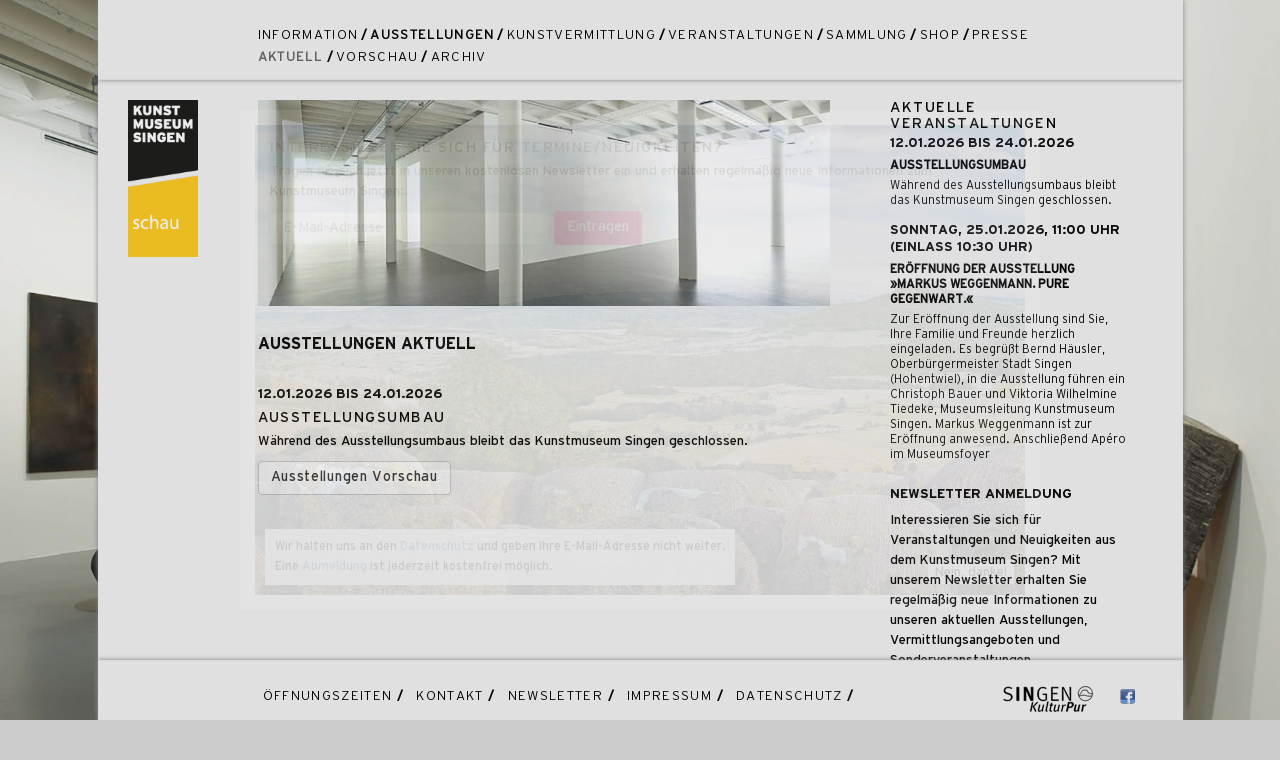

--- FILE ---
content_type: text/html; charset=utf-8
request_url: https://www.kunstmuseum-singen.de/sammlung/schwerpunkte/curth-georg-becker-trauernder-mann-/index.php?id=17
body_size: 7418
content:
<!DOCTYPE html>
<html lang="de-DE">
<head>
    <meta charset="utf-8">

<!-- 
	Programmierung und CMS Umsetzung: Hamecher Websolutions, www.hamecher.de

	This website is powered by TYPO3 - inspiring people to share!
	TYPO3 is a free open source Content Management Framework initially created by Kasper Skaarhoj and licensed under GNU/GPL.
	TYPO3 is copyright 1998-2026 of Kasper Skaarhoj. Extensions are copyright of their respective owners.
	Information and contribution at https://typo3.org/
-->



<meta name="generator" content="TYPO3 CMS">
<meta name="keywords" content="Einfügen">
<meta name="robots" content="INDEX,FOLLOW">
<meta name="viewport" content="width=device-width, initial-scale=1">
<meta name="description" content="Das 2014 modernisierte Kunstmuseum Singen konzentriert sich auf die Präsentation moderner und zeitgenössischer Kunst aus der Vierländerregion Bodensee. Mit rund 1000 Quadratmetern Besucher- und Ausstellungsfläche sind wir nach dem Umbau eines der großen kommunalen Kunstmuseen auf der deutschen Seite des Bodensees geworden!">


<link rel="stylesheet" href="/typo3temp/assets/css/7015c8c4ac5ff815b57530b221005fc6.css?1749823109" media="all">
<link rel="stylesheet" href="/fileadmin/design2017/css/bootstrap.min.css?1751634857" media="all">
<link rel="stylesheet" href="/fileadmin/design2017/css/styles.css?1751866161" media="all">







<title>Aktuell&nbsp;- Kunstmuseum Singen</title>			<link rel="apple-touch-icon" sizes="114x114" href="/fileadmin/design2017/apple-touch-icon-144x144.png">
			<link rel="icon" type="image/png" href="/fileadmin/design2017/favicon.png" sizes="32x32">
			<link rel="shortcut icon" href="/fileadmin/design2015/Kunstmuseum-Singen.ico">
			<meta name="msapplication-TileImage" content="/fileadmin/design2017/mstile-144x144.png">
			<meta name="msapplication-TileColor" content="#fff">

</head>
<body>
<div id="divOuterFrame">
	<nav id="navMain" class="navbar navbar-default navbar-fixed-top">
		<div class="container-fluid">
			<div id="divLogoHeader">
				<a href="\">
					<img src="/fileadmin/design2017/img/Kunstmuseum-Singen-Logo.gif" alt="Logo Kunstmuseum Singen" />
				</a>
			</div>
			<div class="navbar-header">
			  <button type="button" class="navbar-toggle collapsed" data-toggle="collapse" data-target="#bs-example-navbar-collapse-1" aria-expanded="false">
				<span class="sr-only">Toggle navigation</span>
				<span class="icon-bar"></span>
				<span class="icon-bar"></span>
				<span class="icon-bar"></span>
			  </button>
			</div>

			<div class="collapse navbar-collapse" id="bs-example-navbar-collapse-1">
				<ul id="ulMainMenu" class="nav navbar-nav"><li class="dropdown"><a href="/information/adresse-anfahrt" aria-label="zur Information-Seite" title="zur &#039;Information&#039;-Seite">Information<span class="caret"></span></a>&nbsp;<span class="divider">/</span>&nbsp;</li><li class="active"><a href="/ausstellungen/aktuell" aria-label="zur Ausstellungen-Seite" title="zur &#039;Ausstellungen&#039;-Seite">Ausstellungen</a>&nbsp;<span class="divider">/</span>&nbsp;</li><li class="dropdown"><a href="/kunstvermittlung/erwachsene" aria-label="zur Kunstvermittlung-Seite" title="zur &#039;Kunstvermittlung&#039;-Seite">Kunstvermittlung<span class="caret"></span></a>&nbsp;<span class="divider">/</span>&nbsp;</li><li class="dropdown"><a href="/veranstaltungen/aktuell" aria-label="zur Veranstaltungen-Seite" title="zur &#039;Veranstaltungen&#039;-Seite">Veranstaltungen<span class="caret"></span></a>&nbsp;<span class="divider">/</span>&nbsp;</li><li class="dropdown"><a href="/sammlung/schwerpunkte" aria-label="zur Sammlung-Seite" title="zur &#039;Sammlung&#039;-Seite">Sammlung<span class="caret"></span></a>&nbsp;<span class="divider">/</span>&nbsp;</li><li class="dropdown"><a href="/shop/publikationen" aria-label="zur Shop-Seite" title="zur &#039;Shop&#039;-Seite">Shop<span class="caret"></span></a>&nbsp;<span class="divider">/</span>&nbsp;</li><li class="dropdown"><a href="/presse/aktuell" aria-label="zur Presse-Seite" title="zur &#039;Presse&#039;-Seite">Presse<span class="caret"></span></a>&nbsp;<span class="divider">/</span>&nbsp;</li></ul><br />
				<ul id="ulSubmenu" class="nav navbar-nav sub"><li class="active"><a href="/ausstellungen/aktuell" aria-label="zur Aktuell-Seite" title="zur &#039;Aktuell&#039;-Seite">Aktuell</a>&nbsp;<span class="divider">/</span>&nbsp;</li><li><a href="/ausstellungen/vorschau" aria-label="zur Vorschau-Seite" title="zur &#039;Vorschau&#039;-Seite">Vorschau</a>&nbsp;<span class="divider">/</span>&nbsp;</li><li><a href="/ausstellungen/archiv" aria-label="zur Archiv-Seite" title="zur &#039;Archiv&#039;-Seite">Archiv</a>&nbsp;<span class="divider">/</span>&nbsp;</li></ul>
				<nav id="mobileNav" aria-label="Mobile Hauptnavigation"><ul id="ulMobileMenu" class="nav navbar-nav"><li class="dropdown"><a href="/information/adresse-anfahrt" class="dropdown-toggle" data-toggle="dropdown" role="button" aria-expanded="false" title="zur &#039;Information&#039;-Seite">Information<span class="caret"></span></a><ul class="dropdown-menu"><li><a href="/information/adresse-anfahrt" title="zur &#039;Adresse &amp; Anfahrt&#039;-Seite">Adresse &amp; Anfahrt</a></li><li><a href="/information/oeffnungszeiten-preise" title="zur &#039;Öffnungszeiten &amp; Preise&#039;-Seite">Öffnungszeiten &amp; Preise</a></li><li><a href="/information/hausordnung" title="zur &#039;Hausordnung&#039;-Seite">Hausordnung</a></li><li><a href="/information/team" title="zur &#039;Team&#039;-Seite">Team</a></li><li><a href="/information/partner" title="zur &#039;Partner&#039;-Seite">Partner</a></li></ul>&nbsp;<span class="divider">/</span>&nbsp;</li><li class="active"><a href="/ausstellungen/aktuell" title="zur &#039;Ausstellungen&#039;-Seite">Ausstellungen</a><ul class="dropdown-menu"><li class="active"><a href="/ausstellungen/aktuell" title="zur &#039;Aktuell&#039;-Seite">Aktuell</a>&nbsp;<span class="divider">/</span>&nbsp;</li><li><a href="/ausstellungen/vorschau" title="zur &#039;Vorschau&#039;-Seite">Vorschau</a></li><li><a href="/ausstellungen/archiv" title="zur &#039;Archiv&#039;-Seite">Archiv</a></li></ul>&nbsp;<span class="divider">/</span>&nbsp;</li><li class="dropdown"><a href="/kunstvermittlung/erwachsene" class="dropdown-toggle" data-toggle="dropdown" role="button" aria-expanded="false" title="zur &#039;Kunstvermittlung&#039;-Seite">Kunstvermittlung<span class="caret"></span></a><ul class="dropdown-menu"><li><a href="/kunstvermittlung/erwachsene" title="zur &#039;Erwachsene&#039;-Seite">Erwachsene</a></li><li><a href="/kunstvermittlung/kinder-jugendliche" title="zur &#039;Kinder &amp; Jugendliche&#039;-Seite">Kinder &amp; Jugendliche</a></li><li><a href="/kunstvermittlung/schulklassen-und-kitagruppen" title="zur &#039;Schulklassen und Kitagruppen&#039;-Seite">Schulklassen und Kitagruppen</a></li><li><a href="/veranstaltungen/digital" title="zur &#039;Digital&#039;-Seite">Digital</a></li></ul>&nbsp;<span class="divider">/</span>&nbsp;</li><li class="dropdown"><a href="/veranstaltungen/aktuell" class="dropdown-toggle" data-toggle="dropdown" role="button" aria-expanded="false" title="zur &#039;Veranstaltungen&#039;-Seite">Veranstaltungen<span class="caret"></span></a><ul class="dropdown-menu"><li><a href="/veranstaltungen/aktuell" title="zur &#039;Aktuell&#039;-Seite">Aktuell</a></li><li><a href="/veranstaltungen/archiv" title="zur &#039;Archiv&#039;-Seite">Archiv</a></li></ul>&nbsp;<span class="divider">/</span>&nbsp;</li><li class="dropdown"><a href="/sammlung/schwerpunkte" class="dropdown-toggle" data-toggle="dropdown" role="button" aria-expanded="false" title="zur &#039;Sammlung&#039;-Seite">Sammlung<span class="caret"></span></a><ul class="dropdown-menu"><li><a href="/sammlung/schwerpunkte" title="zur &#039;Schwerpunkte der Sammlung&#039;-Seite">Schwerpunkte der Sammlung</a></li><li><a href="/sammlung/videos-zur-sammlung" title="zur &#039;Videos zur Sammlung&#039;-Seite">Videos zur Sammlung</a></li><li><a href="/sammlung/kunst-im-oeffentlichen-raum" title="zur &#039;Kunst im öffentlichen Raum&#039;-Seite">Kunst im öffentlichen Raum</a></li></ul>&nbsp;<span class="divider">/</span>&nbsp;</li><li class="dropdown"><a href="/shop/publikationen" class="dropdown-toggle" data-toggle="dropdown" role="button" aria-expanded="false" title="zur &#039;Shop&#039;-Seite">Shop<span class="caret"></span></a><ul class="dropdown-menu"><li><a href="/shop/publikationen" title="zur &#039;Publikationen&#039;-Seite">Publikationen</a></li></ul>&nbsp;<span class="divider">/</span>&nbsp;</li><li class="dropdown"><a href="/presse/aktuell" class="dropdown-toggle" data-toggle="dropdown" role="button" aria-expanded="false" title="zur &#039;Presse&#039;-Seite">Presse<span class="caret"></span></a><ul class="dropdown-menu"><li><a href="/presse/aktuell" title="zur &#039;Aktuell&#039;-Seite">Aktuell</a></li><li><a href="/presse/archiv" title="zur &#039;Archiv&#039;-Seite">Archiv</a></li><li><a href="/presse/allgemein" title="zur &#039;Allgemein&#039;-Seite">Allgemein</a></li><li><a href="/presse/pressestimmen" title="zur &#039;Pressestimmen&#039;-Seite">Pressestimmen</a></li><li><a href="/presse/kontakt" title="zur &#039;Kontakt&#039;-Seite">Kontakt</a></li></ul>&nbsp;<span class="divider">/</span>&nbsp;</li></ul></nav><br />
			</div>
		</div>
	</nav>


	<div id="divInnerFrame">
		<div id="divLogoContent" class="col col-md-1">
			<a href="/index.php"><img border="0" src="/fileadmin/Logos/Kunstmuseum-Singen-Logo-Ausstellungen.gif" alt="Kunstmuseum Singen" width="100" /></a>
		</div>

		<div id="divMain" class="col col-lg-7 col-md-7">
			
			<!-- newsletter --><!-- signInBox --><link rel="stylesheet" type="text/css" href="/fileadmin/newsletter/newsletter.css" media="all">
<style type="text/css">	
	#newsletterSignIn {
		background-image: url(/fileadmin/newsletter/sign_in_image.jpg); 
	}	
</style>
<script type="text/javascript" src="/ct/js/jquery.js"></script>
<script type="text/javascript">
	function hideNewsletterSignIn() 
	{
		jQuery('#divGreyBackground').fadeOut('slow');
		jQuery('#newsletterSignIn').fadeOut('slow');
		var days = 30;
		var date = new Date();
		date.setTime(date.getTime()+(days * 24 * 60 * 60 * 1000)); // 30 Tage
		var expires = date.toGMTString();
		
		document.cookie = 'hide_newsletter_signin='+expires+';expires='+expires+';path=/';
		
	}
	
	function showNewsletterSignIn()
	{
		var width = (window.innerWidth > 0) ? window.innerWidth : screen.width;
		
		if(width > 700)
		{
			jQuery('#divGreyBackground').fadeIn('slow');
			jQuery('#newsletterSignIn').fadeIn('slow');
		}
		
	}
	
	window.onload = function()
	{
				setTimeout(function() {
						showNewsletterSignIn()
					}, 2000);
	}
	
</script>
<div id="divGreyBackground" onclick="hideNewsletterSignIn();" style="display: none;"></div>
<div id="newsletterSignIn" style="display: none;">
					<h2>Interessieren Sie sich für Termine/Neuigkeiten?</h2>
				<p>Tragen Sie sich jetzt in unseren kostenlosen Newsletter ein und erhalten regelmäßig neue Informationen zum Kunstmuseum Singen:</p>
				<form id="form" name="form" method="post" action="/ct/page.php?plg=ocsnewsletter&signIn&g=13" enctype="multipart/form-data">
		<label for="txtEMail" class="sr-only">E-Mail-Adresse</label>
		<input type="email" id="txtEMail" name="txtEMail" placeholder="E-Mail-Adresse" required="required"/>
		<input type="text" name="email" id="email" value="" />
		<input type="submit" value="Eintragen" class="btn" name="btnSignIn" />
	</form>
	<div id="divInfo">Wir halten uns an den <a href="index.php?id=38" target="_blank">Datenschutz</a> und geben Ihre E-Mail-Adresse nicht weiter.<br />
		Eine <a href="index.php?id=58" target="_blank">Abmeldung</a> ist jederzeit kostenfrei möglich.</div>
	<button id="btnNoThanks" onclick="hideNewsletterSignIn();">Nein, danke!</button>
</div>
			
			
    

            <div id="c2448" class="frame frame-default frame-type-image frame-layout-0 frame-space-after-small">
                
                
                    



                
                
                    

    



                
                

    <div class="ce-image ce-center ce-above">
        

    <div class="ce-gallery" data-ce-columns="1" data-ce-images="1">
        
            <div class="ce-outer">
                <div class="ce-inner">
        
        
            <div class="ce-row">
                
                    
                        <div class="ce-column">
                            

        
<figure class="image">
    
            
                    
<img class="image-embed-item" src="/fileadmin/_processed_/6/d/csm_Kunstmuseum_Singen_Ausstellungsumbau_Web_4931638394.jpg" width="599" height="216" loading="lazy" alt="" />


                
        
    
</figure>


    


                        </div>
                    
                
            </div>
        
        
                </div>
            </div>
        
    </div>



    </div>


                
                    



                
                
                    



                
            </div>

        


    

            <div id="c41" class="frame frame-default frame-type-header frame-layout-0 frame-space-before-small frame-space-after-small">
                
                
                    



                
                
                    

    
        <header>
            

	
			<h1 class="">
				Ausstellungen Aktuell
			</h1>
		



            



            



        </header>
    



                
                
                
                    



                
                
                    



                
            </div>

        


							<script type="text/javascript">
					
					$(function() {
						if(window.location.hash != '')
						{
							var offsetHash = $(window.location.hash).offset().top;
							  
							// alert(offsetHash);
							  
							// 
							
							setTimeout(function() {
								window.scrollTo(0, offsetHash+120);
								// $(document.body).scrollTop(100);
							  }, 1);
						}
					});
				
				</script>
				<a id="e771"></a><h2 class="h3">12.01.2026 bis 24.01.2026 </h2><h2>Ausstellungsumbau</h2><p class="bodytext">W&auml;hrend des Ausstellungsumbaus bleibt das Kunstmuseum Singen geschlossen.</p>
<p class="bodytext"><a class="btn btn-default" href="https://www.kunstmuseum-singen.de/ausstellungen/vorschau">Ausstellungen Vorschau</a></p><p class="bodytext">&nbsp;</p>
			
			
		</div>

		<aside class="col col-lg-3 col-md-5">
			<h2>AKTUELLE VERANSTALTUNGEN</h2><h3>12.01.2026 bis 24.01.2026 </h3><h4><a href="index.php?id=17#e771">Ausstellungsumbau</a></h4><h5>Während des Ausstellungsumbaus bleibt das Kunstmuseum Singen geschlossen. </h5><h3>Sonntag, 25.01.2026, 11:00 Uhr <br />(Einlass 10:30 Uhr)</h3><h4><a href="index.php?id=21#e821">Eröffnung der Ausstellung »Markus Weggenmann. Pure Gegenwart.«</a></h4><h5>Zur Eröffnung der Ausstellung sind Sie, Ihre Familie und Freunde herzlich eingeladen.
Es begrüßt Bernd Häusler, Oberbürgermeister Stadt Singen (Hohentwiel), in die Ausstellung führen ein Christoph Bauer und Viktoria Wilhelmine Tiedeke, Museumsleitung Kunstmuseum Singen.
Markus Weggenmann ist zur Eröffnung anwesend.
Anschließend Apéro im Museumsfoyer</h5>						<form id="form" name="form" method="post" action="/ct/page.php?plg=ocsnewsletter&amp;signIn&amp;t=start" enctype="multipart/form-data" class="form-group" style="margin-top: 10px;margin-bottom: 20px;">  
							<h3>Newsletter Anmeldung</h3>
							<p>Interessieren Sie sich für Veranstaltungen und Neuigkeiten aus dem Kunstmuseum Singen? Mit unserem Newsletter erhalten Sie regelmäßig neue Informationen zu unseren aktuellen Ausstellungen, Vermittlungsangeboten und Sonderveranstaltungen.</p>
							<input aria-label="E-Mail Adresse" name="txtEMail" placeholder="E-Mail-Adresse" required="required" type="email" class="form-control">
							<input name="email" id="email" value="" type="text">
							<input value="Eintragen" class="btn btn-block btn-subscribe" style="margin-top: 5px; margin-bottom: 10px;" name="btnSignIn" type="submit">
							<p>Wir halten uns an den <a href="/index.php?id=38" target="_blank">Datenschutz</a> und eine <a href="/index.php?id=58" target="_blank">Abmeldung</a> ist jederzeit möglich.</p>
						</form> 
					<h3>Sonntag, 08.02.2026, 11:00-12:30  Uhr <br />(Online buchen bis Mo, 02.02.2026)</h3><h4><a href="index.php?id=22#e809">Familienatelier - Ein Kreativangebot für Familien mit Kindern ab 3 Jahren</a></h4><h5>Atelierzeit, in der Groß und Klein gemeinsam künstlerisch arbeiten, angelehnt an die aktuelle Ausstellung »Markus Weggenmann. Pure Gegenwart.«. Ein kreatives Erlebnis für die ganze Familie.</h5><h3>Mittwoch, 18.02.2026, 14:00-16:30  Uhr <br />(Online buchen bis So, 17.02.2026)</h3><h4><a href="index.php?id=21#e810">Alte Meister »Strenge Linien, klare Formen« - Ein Kreativangebot für alle ab 60</a></h4><h5>Ein inspirierender Nachmittag für alle ab 60, die sich kreativ entfalten und Kunstgenuss mit Geselligkeit verbinden möchten.</h5><h3>Sonntag, 22.02.2026, 11:00 Uhr <br />(Online buchbar · Ticket-Vorverkauf  · Tageskasse)</h3><h4><a href="index.php?id=21#e811">Dialogischer Ausstellungsrundgang mit Markus Weggenmann und Museumsleitung</a></h4><h5>Künstler Markus Weggenmann und Museumsleitung führen gemeinsam durch die Ausstellung »Markus Weggenmann. Pure Gegenwart.« und erschließen Weggenmanns Arbeiten im gemeinsamen Gespräch. Im Fokus stehen Werkgruppen, Arbeitsweisen und Entwicklungslinien in seinem künstlerischen Schaffen.</h5><h3>Freitag, 27.02.2026, 19:00-21:30  Uhr <br />(Online buchen bis So, 22.02.2026)</h3><h4><a href="index.php?id=21#e812">Kreativer Kunstabend für Erwachsene »Farbskulpturen«</a></h4><h5>Ein kreativer Start ins Wochenende: Inspiriert von der aktuellen Ausstellung werden eigene gestalterische Ideen umgesetzt. Im Mittelpunkt steht die spannende Beziehung zwischen Farbe und Raum. </h5><h3>Sonntag, 01.03.2026, 11:00 Uhr <br />(Ohne Vorabbuchung | Tageskasse)</h3><h4><a href="index.php?id=21#e813">Öffentliche Führung »Markus Weggenmann. Pure Gegenwart.«</a></h4><h5>Die Museumsleitung führt durch die aktuelle Ausstellung »Markus Weggenmann. Pure Gegenwart« und gibt Einblicke in Werke und Werkgruppen, beleuchtet zentrale Aspekte im Schaffen des Künstlers und zeichnet anschaulich dessen Werkentwicklung nach: Von den vibrierenden Streifenbildern der 1990er Jahre bis zu den organisch-amorphen Formen, mit denen der Künstler heute experimentiert. </h5><h3>Sonntag, 08.03.2026, 14:00-16:00  Uhr <br />(Online buchen bis Mo, 01.03.2026)</h3><h4><a href="index.php?id=21#e814">Weltfrauentag im Kunstmseum »In-Raumnahme« - Ein Kreativworkshop für alle ab 16</a></h4><h5>IIm Alltag fühlen wir uns in manchen »Räumen« groß, in anderen klein - liegt das an uns oder an den jeweiligen Kontexten?  Im Atelier wird untersucht, wie sich solche Erfahrungen künstlerisch übersetzen und bildlich fassen lassen. Ausgangspunkt sind Arbeiten von Markus Weggenmann: Seine Malerei lebt von intensiver Farbe, klarer Setzung und einer Bildwirkung, die »Raum« entstehen lässt. </h5><h3>Donnerstag, 12.03.2026, 18:00 Uhr <br />(Online buchbar bis So, 08.03.)</h3><h4><a href="index.php?id=21#e815">Kunst+Brot+Zeit mit Markus Weggenmann</a></h4><h5>In der aktuellen Ausgabe der »Kunst+Brot+Zeit« spricht Künstler Markus Weggenmann über seinen späten Einstieg in die Malerei, die Entwicklung seines Werks und zentrale Fragen seines künstlerischen Arbeitens. Die anschließende Brotzeit lädt zum Austausch ein. Ein Abend der Kunst und kulinarischen Genuss verbindet!</h5><h3>Sonntag, 22.03.2026, 11:00-17:00  Uhr <br />(Ohne Anmeldung)</h3><h4><a href="index.php?id=22#e816">Familiensonntag »Frühlingsbunt!« - Ein Angebot für Familien mit Kindern ab 5 Jahren</a></h4><h5>Ein Sonntag ganz im Zeichen der Familie: mit kindgerechten Führungen, Kunst zum Staunen und einem offenen Atelier, in dem gemeinsam gestaltet werden kann.</h5><h3>Donnerstag, 26.03.2026, 9:30-11:30  Uhr <br />(Online buchen über Bildungszentrum)</h3><h4><a href="index.php?id=21#e818">Kunstfrühstück - Frühstück mit Führung »Markus Weggenmann. Pure Gegenwart.«</a></h4><h5>Mit Kaffee, Tee, frischen Brötchen und kleinen Schlemmereien beginnt der gemeinsame Vormittag in geselliger Runde. Bei einer anschießenden Führung durch die Ausstellung »Markus Weggenmann. Pure Gegenwart.« bietet die Museumsleitung kurzweilige Einblicke in das Werk des 1953 in Singen geborenen und heute in Zürich und Lumnezia (Graubünden) lebenden Künstlers, der für seine kraftvollen, farbintensiven Bilder bekannt ist. Eine Veranstaltung in Kooperation mit dem Bildungszentrum Singen.</h5><h3>Freitag, 27.03.2026, 19:00-20:00  Uhr </h3><h4><a href="index.php?id=22#e819">Museum meets Music - Ein musikalischer Ausstellungsrundgang</a></h4><h5>Junge Musikerinnen und Musiker des Hegau-Gymnasiums in Singen reagieren musikalisch auf die ausgestellte Gegenwartskunst und eröffnen im Zusammenspiel von Klang und Bild neue, überraschende Sichtweisen und Perspektiven. </h5><h3>30.03.2026 bis 31.03.2026 <br />(Online buchen bis So, 22.03.2026)</h3><h4><a href="index.php?id=22#e817">Freienprojekt »Flower Factory« - Für Kinder & Jugendliche ab 12 Jahren</a></h4><h5>In der zweitägigen Siebdruckwerkstatt entstehen Stoffbeutel mit knalligen Blumen-Prints. Am Ende steht ein tragbares Unikat, das bleibt, und ganz nebenbei ein sicherer Einblick in eine klassische Drucktechnik. Für Kinder & Jugendliche ab 12 Jahren. </h5><h3>Sonntag, 12.04.2026, 15:00-16:00  Uhr </h3><h4><a href="index.php?id=19#e820">Kunst&Live: Finissage mit Konzert von Hans Joachim Irmler</a></h4><h5>Zum Ausklang der Ausstellung »Markus Weggenmann. Pure Gegenwart.» laden wir zu einem Konzert in der Reihe Kunst&Live ein. Zu Gast ist Hans Joachim Irmler – Musiker, Komponist und Produzent, bekannt als Gründungsmitglied der experimentellen Band „Faust“.  Ein Finale, das das Ausstellungserlebnis zu einer synästhetischen Gesamterfahrung steigert.</h5>
		</aside> 
	</div>
</div>

<footer>
	<nav id="navFooter" class="col col-md-7 navbar navbar-default navbar-fixed-bottom">
		<div class="container-fluid">
			
			<ul class="nav navbar-nav"><li><a href="/information/oeffnungszeiten-preise" title="zur &#039;Öffnungszeiten&#039;-Seite">Öffnungszeiten</a>&nbsp;<span class="divider">/</span>&nbsp;</li><li><a href="/kontakt" title="zur &#039;Kontakt&#039;-Seite">Kontakt</a>&nbsp;<span class="divider">/</span>&nbsp;</li><li><a href="/newsletter" title="zur &#039;Newsletter&#039;-Seite">Newsletter</a>&nbsp;<span class="divider">/</span>&nbsp;</li><li><a href="/impressum" title="zur &#039;Impressum&#039;-Seite">Impressum</a>&nbsp;<span class="divider">/</span>&nbsp;</li><li><a href="/datenschutzerklaerung" title="zur &#039;Datenschutz&#039;-Seite">Datenschutz</a>&nbsp;<span class="divider">/</span>&nbsp;</li></ul>
			<ul id="ulLinks" class="nav navbar-nav">
				<li>
					<a href="http://www.singen-kulturpur.de" target="_blank">
						<img src="/fileadmin/design2017/img/Singen-KulturPur-Logo-footer.png" alt="Singen KulturPur" />
					</a>
				</li>
				<li>
					<a href="https://www.facebook.com/Kunstmuseum-Singen-774781272579010/" target="_blank">
						<img src="/fileadmin/design2017/img/facebook.png" alt="Facebook Logo" />
					</a>
				</li>
			</ul>
		</div>
	</nav>
</footer>

<script src="/fileadmin/design2017/js/jquery-1.12.4.min.js"></script>
<script src="/fileadmin/design2017/js/bootstrap.min.js"></script>



		

		<!-- Matomo 2025 -->
		<!-- Tracking-Lösung ohne Cookies und mit anonymisierten IP-Adressen! -->
		<script type="text/javascript">
		  var _paq = window._paq = window._paq || [];
		  /* tracker methods like "setCustomDimension" should be called before "trackPageView" */
		  _paq.push(['disableCookies']);
		  _paq.push(['trackPageView']);
		  _paq.push(['enableLinkTracking']);
		  (function() {
			var u="//www.kunstmuseum-singen.de/matomo/";
			_paq.push(['setTrackerUrl', u+'matomo.php']);
			_paq.push(['setSiteId', '1']);
			var d=document, g=d.createElement('script'), s=d.getElementsByTagName('script')[0];
			g.type='text/javascript'; g.async=true; g.src=u+'matomo.js'; s.parentNode.insertBefore(g,s);
		  })();
		</script>
		<noscript><p><img src="//www.kunstmuseum-singen.de/matomo/matomo.php?idsite=1&amp;rec=1" style="border:0;" alt="" /></p></noscript>
		<!-- End Matomo Code -->



</body>
</html>

--- FILE ---
content_type: text/css; charset=utf-8
request_url: https://www.kunstmuseum-singen.de/fileadmin/design2017/css/styles.css?1751866161
body_size: 1963
content:
@font-face {
	font-family: 'interimregular';
	src: url('../fonts/Interim/interim-regular.ttf');
	font-weight: normal;
}

@font-face {
	font-family: 'interimbold';
  src: url('../fonts/Interim/interim-bold.ttf');
  font-weight: bold;
}

@font-face {
	font-family: 'interimlight';
  src: url('../fonts/Interim/interim-light.ttf');
  font-weight: light;
}

body {
	font-size: 10pt;
	font-style: normal;
	line-height: 1.5em;
	color: #000;
	font-family: 'interimregular', Arial, Helvetica, sans-serif;
	margin: 0px;
	background-attachment: fixed;
	background-image: url("../img/bg.jpg");
	background-color: #CCC;
	background-repeat: no-repeat;
	background-position: center top;
	background-size: cover;
}

#divOuterFrame {
	box-shadow: 0 0 5px #888;
	margin: 80px auto 0 auto;
	width: 100%;
	max-width: 1085px;
}

#divInnerFrame {
	background-color: #f1f1f1;
	margin: 0 auto 0 auto;
	position: absolute;
	width: 100%;
	height: auto;
	min-height: 100%;
	max-width: 1085px;
	padding: 20px 0 90px 0;
	box-shadow: 0 0 5px #888;
}

.col {
	padding: 0 30px;
	min-width: 130px;
}

.img-container {
	margin-bottom: 25px;
}

.img-container img {
	width: 100%;
}

h1 {
	font-family: 'interimbold', Arial, Helvetica, sans-serif;
	font-size: 12pt;
	font-style: normal;
	color: #000;
	font-weight: bold;
	font-kerning: normal;
	padding-top: 0px;
	padding-bottom: 5px;
	margin: 0px;
	line-height: 1.5em;
	text-transform: uppercase;
}

h2 {
	font-family: 'interimregular', Arial, Helvetica, sans-serif;
	font-size: 11pt;
	font-style: normal;
	color: #000;
	font-weight: normal;
	font-kerning: normal;
	margin: 0px;
	padding-top: 0px;
	padding-bottom: 5px;
	text-transform: uppercase;
	letter-spacing: 0.1em;
}

.h2 {
	font-family: 'interimregular', Arial, Helvetica, sans-serif;
	font-size: 11pt;
	font-style: normal;
	color: #000;
	font-weight: normal;
	font-kerning: normal;
	margin: 0px;
	padding-top: 0px;
	padding-bottom: 5px;
	text-transform: uppercase;
	letter-spacing: 0.1em;
}

h3 {
	font-family: 'interimbold', Arial, Helvetica, sans-serif;
	font-size: 10pt;
	font-style: normal;
	color: #060606;
	font-weight: bold;
	padding-top: 0px;
	padding-bottom: 5px;
	margin: 0px;
	line-height: 1.3em;
	text-transform: uppercase;
	position: relative;
	top: -2px;
}

.h3 {
	font-family: 'interimbold', Arial, Helvetica, sans-serif;
	font-size: 10pt;
	font-style: normal;
	color: #060606;
	font-weight: bold;
	padding-top: 0px;
	padding-bottom: 5px;
	margin: 0px;
	line-height: 1.3em;
	text-transform: uppercase;
	position: relative;
	top: -2px;
	letter-spacing: normal;
}

h4 {
	font-family: 'interimregular', Arial, Helvetica, sans-serif;
	font-size: 9pt;
	font-style: normal;
	color: #000;
	font-weight: normal;
	padding-top: 0px;
	padding-bottom: 5px;
	margin: 0px;
	line-height: 1.3em;
	text-transform: uppercase;
}

h4 a {
	color: #000;
	font-weight: bold;
}

h5 {
	font-family: 'interimlight', Arial, Helvetica, sans-serif;
	font-size: 9pt;
	font-style: normal;
	color: #000;
	font-weight: normal;
	padding-top: 0px;
	padding-bottom: 15px;
	margin: 0px;
	line-height: 1.3em;
}

h6 {
	font-family: 'interimbold', Arial, Helvetica, sans-serif;
	font-size: 10pt;
	font-style: normal;
	color: #000;
	font-weight: bold;
	padding-top: 0px;
	padding-bottom: 5px;
	margin: 0px;
}

.h6 {
	font-family: 'interimbold', Arial, Helvetica, sans-serif;
	font-size: 10pt;
	font-style: normal;
	color: #000;
	font-weight: bold;
	padding-top: 0px;
	padding-bottom: 5px;
	margin: 0px;
	text-transform: none;
	top: auto;
}

p {
	padding-top: 0px;
	padding-bottom: 10px;
	margin: 0px;
}

p a {
	color: #666;
	text-decoration: none;
	letter-spacing: 0.05em;
}

p a:hover {
	color: #999;
	text-decoration: none;
	letter-spacing: 0.05em;
}

ul {
	font-family: 'interimbold', Arial, Helvetica, sans-serif;
	font-size: 10pt;
	font-weight: normal;
	color: #000;
	padding: 0px;
	margin: 0px;
	line-height: 1.5em;
	text-transform: uppercase;
	letter-spacing: 0.05em;
	list-style-type: none;
	line-height: 18px;
	z-index: 1;
	text-decoration: none;
	float: left;
	display: block;
}

ul a {
	text-decoration: none;
	letter-spacing: 0.1em;
	color: #000;
	font-family: 'interimlight', Arial, Helvetica, sans-serif;
}

#navMain {
	box-shadow: 0 0 5px #888;
	height: 80px;
}

.navbar-nav li a {
	padding-left: 10px;
}

.navbar-default .navbar-nav > li > a {
	color: #000;
}

.navbar-default .navbar-nav > li > a:hover {
	color: #999;
}

.navbar-nav li a,
.navbar-nav li a span {
	display: inline-block;
}

.navbar-default .navbar-nav > .open > a,
.navbar-default .navbar-nav > .open > a:hover,
.navbar-default .navbar-nav > .open > a:focus {
	background-color: transparent;
}

#navFooter {
	box-shadow: 0 0 5px #888;
	height: 60px;
	padding-bottom: 10px;
	padding-right: 45px;
	padding-left: 150px;
	max-width: 1085px;
}

#navFooter .nav > li {
	float: left;
}

#navFooter .nav > li a {
	padding-right: 2px;
}

.navbar {
	box-shadow: 0 0 5px #888;
	background-color: #f1f1f1;
	margin: auto;
	padding: 10px 0 5px 0px;
	max-width: 1085px;
	width: 100%;
}

#ulSubmenu li {
	padding-top: 0px;
}

#navMain .active > a,
#navMain .active > a:focus,
#navMain .active > a:hover {
	font-weight: bold;
	background: transparent;
	color: #000 !important;
}

#navMain .current > a,
#navMain .current > a:focus,
#navMain .current > a:hover {
	font-weight: bold;
	background: transparent;
	color: #000 !important;
}

#ulSubmenu .active a,
#ulSubmenu .active a:hover {
	color: #666 !important;
}

.dropdown-menu li a {
	width: 100%;
}

.navbar-default .navbar-nav > .active > a,
.navbar-default .navbar-nav > .active > a:hover,
.navbar-default .navbar-nav > .active > a:focus {
	background-color: transparent;
	color: #000;
}

#ulLinks {
	float: right;
}

#ulLinks li:first-child {
	margin-right: 15px;
}

article {
	padding-bottom: 15px;
}

article p {
	line-height: 1.3em;
}

#divMain article {
	padding-bottom: 30px;
}

iframe {
	width: 100%;
}

@media (max-width: 990px) {
	#navFooter {
		padding: 15px 15px;
	}
}

@media (max-width: 1085px) {
	#navMain .navbar-nav > li {
		display: block;
		float: none;
	}

	#navMain {
		padding: 10px 0;
	}

	#navMain .navbar-header {
		padding: 0 30px;
	}

	#navMain .container-fluid {
		padding-left: 0px;
		padding-right: 0px;
	}

	#navMain #bs-example-navbar-collapse-1 {
		background: #f1f1f1;
		margin: 10px 0 15px 0;
		width: 100%;
		box-shadow: 0 0 5px #888;
		padding: 0px;
	}

	#navMain .nav {
		width: 100%;
	}

	#navMain li {
		display: block;
		width: 100%;
	}

	#navMain li a {
		width: 100%;
	}

	#navMain .navbar-nav li .divider {
		display: none;
	}

	#navMain .navbar-nav {
		margin-right: 0px;
	}

	#navMain .navbar-nav > li a {
		padding-left: 45px;
		border-bottom: 1px solid #555;
		padding-top: 10px;
		padding-bottom: 10px;
	}

	#navMain .navbar-nav > li > a {
		margin-top: -8px;
		margin-bottom: -10px;
	}

	#navMain .navbar-nav li li a,
  #navMain .navbar-nav li .active a {
		height: 41px;
		padding-left: 70px;
	}

	#navMain .navbar-nav li .active {
		height: 41px;
		margin-top: 3px;
	}

	#navMain .navbar-toggle {
		border-color: #666;
	}

	#navMain .navbar-toggle .icon-bar {
		background-color: #666;
	}

	#navMain #divLogoHeader {
		margin-left: 30px;
	}

	#navMain #ulMobileMenu > .active {
		border-bottom: 1px solid #555;
		padding-bottom: 10px;
		padding-left: 45px;
		padding-top: 11px;
		height: 41px;
	}

	#navMain #ulMobileMenu > .active > a {
		padding: 0px;
		border-bottom: 0px;
		margin: 0px;
	}

	#navMain #ulMobileMenu .dropdown-menu {
		padding-bottom: 0px;
		padding-top: 10px;
	}

	#navMain #ulSubmenu,
  #navMain #ulMainMenu {
		display: none;
	}

	#navFooter .navbar-nav {
		margin-left: -5px;
		margin-top: 0px;
	}
}

@media (min-width: 1086px) {
	#navMain {
		padding-top: 15px;
	}

	#navMain .container-fluid #bs-example-navbar-collapse-1 {
		padding-left: 145px;
	}

	#navMain .navbar-nav > li {
		padding-top: 10px;
	}

	#navMain .navbar-nav > li > a {
		padding: 0 0 10px 5px;
	}

	#navMain .navbar-nav li a {
		padding-bottom: 1px;
	}

	#navMain #ulMainMenu > li > a {
		padding-left: 0px;
	}

	#navMain #ulMainMenu li:last-child .divider {
		display: none;
	}

	#navMain #ulSubmenu li {
		padding-top: 0px;
	}

	#navMain #ulSubmenu li a {
		padding-top: 1px;
		padding-left: 0px;
	}

	#navMain #ulSubmenu li:last-child .divider {
		display: none;
	}

	#navMain #ulSubmenu li:first-child a {
		padding-left: 0px;
	}

	#navMain #ulSubmenu .active a {
		padding-right: 2px;
	}

	#navMain #ulMobileMenu {
		display: none;
	}

	#navMain .dropdown-menu {
		display: none;
	}

	#navMain .caret {
		display: none;
	}

	.navbar-nav > li:first-child > a {
		padding-left: 0px;
	}

	#navFooter .container-fluid {
		padding-right: 0px;
	}
}

#divLogoHeader {
	display: none;
	width: auto;
	float: left;
	margin-top: 0px;
}

#divLogoHeader img {
	width: auto;
	height: 60px;
}

@media (max-width: 1199px) {
	#divLogoContent {
		display: none;
	}

	#divLogoHeader {
		display: inline-block;
		margin-left: 15px;
	}

	#navFooter {
		padding-left: 15px;
	}
}

@media (min-width: 1200px) {
	aside.col-lg-3 {
		padding-right: 0px;
	}
}

@media (max-width: 900px) {
	#divInnerFrame {
		padding-bottom: 120px;
	}

	#navFooter {
		height: 80px;
		padding-top: 0px;
	}

	#navFooter .navbar-nav {
		margin-bottom: 0px;
		margin-top: 0px;
	}

	#navFooter #ulLinks {
		clear: both;
		float: none;
	}

	#navFooter #ulLinks li a {
		padding-top: 5px;
	}

	aside.col {
		padding-top: 50px;
	}
}

@media (max-width: 378px) {
	#divInnerFrame {
		padding-bottom: 140px;
	}

	#navFooter {
		height: 110px;
		padding-top: 5px;
	}

	#navFooter .navbar-nav > li > a {
		padding-bottom: 5px;
		padding-top: 5px;
	}

	#navFooter #ulLinks li a {
		padding-top: 10px;
	}
}

img {
	max-width: 100%;
	height: auto;
}

#email {
	display: none;
}

.csc-textpic {
	margin-bottom: 10px;
}

.csc-space-after-extra-small {
	margin-bottom: 5px;
}

.csc-space-after-small {
	margin-bottom: 10px;
}

.csc-space-after-medium {
	margin-bottom: 20px;
}

.csc-space-after-large {
	margin-bottom: 40px;
}

.csc-space-after-extra-large {
	margin-bottom: 50px;
}

.btn-subscribe {
	background-color: #e5007d;
	color: white;
}

label a {
	color: #3072AB !important;
}

--- FILE ---
content_type: text/css; charset=utf-8
request_url: https://www.kunstmuseum-singen.de/fileadmin/newsletter/newsletter.css
body_size: 651
content:
#divGreyBackground {
    position: fixed; z-index: 1000;
    top: 0%; left: 0%;
    width: 100%; height: 100%;
    background-color: #333;
    opacity: 0.9;
    z-index: 2000;
 }
 
 #newsletterSignIn {
     z-index: 2000;
     width:800px;
     height:500px;
     position:fixed;
     top:50%;
     left:50%;
     margin-top:-250px; /* negative half the size of height */ 
     margin-left:-400px; /* negative half the size of width */
     padding: 15px;
     border: 15px solid #fff;
 }
 
 #newsletterSignIn h2 {
     padding-top: 0px;
 }
 
 #newsletterSignIn input[type=email] {
     
     border: 1px solid transparent;
     border-radius: 4px;
     cursor: pointer;
     display: inline-block;
     font-size: 14px;
     font-weight: 400;
     line-height: 1.42857;
     margin-bottom: 0;
     padding: 6px 12px;
     vertical-align: middle;
     white-space: nowrap;
     width: 280px;
     border: 1px solid #ccc;
 }
 
 #newsletterSignIn input[type=submit] {
     background-color: #e5007d;
     color: white;
 }
 
 #email {
     display: none;
 }
 
 #btnNoThanks {
     position: absolute;
     bottom: 10px;
     right: 10px;
 }
 
 #divInfo {
     position: absolute;
     bottom: 10px;
     left: 10px;
     color: black;
     background-color: rgba(255, 255, 255, 0.9);
     padding: 8px 10px;
     font-size: 12px;
 }
 
 /*MEDIA QUERIES*/
 
 
 @media (max-width: 950px) {
     #newsletterSignIn, #divGreyBackground{
         display: none;
     }
 }
 
 @media (max-width: 1199px) {
     #newsletterSignIn{
         height: 400px;
         width: 650px;
         margin-left: -325px;
         top: 300px;
     }
 }
 